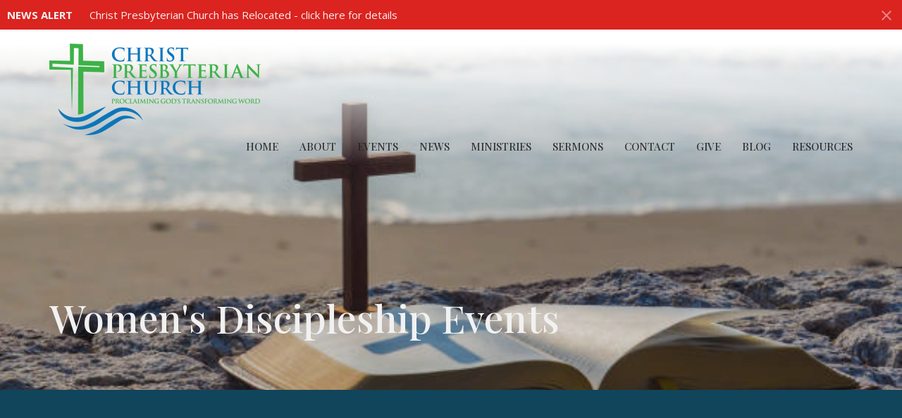

--- FILE ---
content_type: text/html; charset=utf-8
request_url: https://christpresfb.com/womens-discipleship/womens-discipleship/events
body_size: 29193
content:
<!DOCTYPE html>
<html lang="en">
  <head>
  <meta charset="UTF-8">
  <meta content="IE=edge,chrome=1" http-equiv="X-UA-Compatible"/>
  <meta content="width=device-width, initial-scale=1.0" name="viewport"/>
  <meta content="Christ Presbyterian Church" name="author"/>
  <title>
    Events | Christ Presbyterian Church
  </title>
  
  
    <meta name="robots" content="index,follow" />
  
  
  <link href="https://dq5pwpg1q8ru0.cloudfront.net/2023/11/05/11/07/39/84677b2f-755e-4600-939e-1f034c2acb9e/CPC-FBLogo_BUG-CLEAR.png" rel="shortcut icon" type="image/x-icon" />
  <meta name="csrf-param" content="authenticity_token" />
<meta name="csrf-token" content="OrrmPBqAxYO/kIrI5/r+jKoCslALp3hJSfbGniCVjJ5EJXYDoVzt8DOsgmFUGybTiC8FPZsiSZCd/ZMRH/DEOQ==" />

  <link rel="preconnect" href="https://fonts.gstatic.com/" crossorigin>
  <link rel="preload" href="/fonts/fontawesome/webfont.woff?v=3.2.1" as="font" type="font/woff" crossorigin>

  <link rel="stylesheet" media="all" href="/themes/stylesheet.css?timestamp=2026-01-31+22%3A28%3A06+-0500" />
  <link rel="stylesheet" media="print" href="https://dq5pwpg1q8ru0.cloudfront.net/assets/print-c1b49d74baf454d41a08041bb7881e34979fe0b297fba593578d70ec8cc515fd.css" />

	<link href="https://fonts.googleapis.com/css?family=Playfair+Display:regular,500,600,700,800,900,italic,500italic,600italic,700italic,800italic,900italic|Open+Sans:300,300italic,regular,italic,600,600italic,700,700italic,800,800italic&amp;display=swap" rel="stylesheet" type="text/css" async="async" />
  

  <script src="https://dq5pwpg1q8ru0.cloudfront.net/assets/application-baedfe927b756976bd996cb2c71963c5d82c94e444650affbb4162574b24b761.js"></script>
  <script src="https://dq5pwpg1q8ru0.cloudfront.net/packs/js/application-48235911dc1b5b550236.js"></script>
  <script src="https://cdnjs.cloudflare.com/ajax/libs/handlebars.js/4.7.7/handlebars.min.js" defer="defer"></script>


  <!--[if lt IE 9]>
  <script src="https://dq5pwpg1q8ru0.cloudfront.net/javascripts/html5shiv.js"></script>
  <script src="https://dq5pwpg1q8ru0.cloudfront.net/javascripts/respond.min.js"></script>
  <![endif]-->



      <!-- Global site tag (gtag.js) - Google Analytics -->
      <script async src="https://www.googletagmanager.com/gtag/js?id=G-QYBKTQJCV0"></script>
      <script>
        window.dataLayer = window.dataLayer || [];
        function gtag(){dataLayer.push(arguments);}
        gtag('js', new Date());

        gtag('config', 'G-QYBKTQJCV0');
      </script>

  


</head>

  <body class="body_events_index body_events_index scroll-to-anchor  events-index   relative d-flex flex-column">
      <div class="d-flex ">
        <div class="site-content-container">
    

  <div class="system">
  </div>

  <div id="top-menus-container">
    <div id="top-menus">
  <div id="alert-container">
        <div id="site_wide_alert" style="max-height:43px;" class="alert-danger mb-0 p-2 rounded-0 relative z-index-1 truncate ">
    <strong>NEWS ALERT</strong>
    <a class="alert-link ml-3" href="/news/christ-presbyterian-church-has-relocated-click-here-for-details">
      Christ Presbyterian Church has Relocated - click here for details
</a>      <a id="site-wide-alert-close" class="close alert-link" data-dismiss="alert" data-remote="true" rel="nofollow" data-method="post" href="/dismiss_alert">
        <svg xmlns="http://www.w3.org/2000/svg" height="24" viewBox="0 0 24 24" width="24" class="inline-svg">
    <path d="M19 6.41L17.59 5 12 10.59 6.41 5 5 6.41 10.59 12 5 17.59 6.41 19 12 13.41 17.59 19 19 17.59 13.41 12z"></path>
    <path d="M0 0h24v24H0z" fill="none"></path>
</svg>

</a></div>

  </div>


  <div class="js-menus pos pos-t-toolbar-present pos-l-0 w-100 z-index-1 js-main-menu-opaque bg-gradient-default bg-none z-index-navbar">
    
    <div id="main-menu-container">
      <div class="sticky-navbar-placeholder" style="display: none;"></div>


<nav id="main_menu" class="relative bg-default bg-none p-2 p-md-3">
  <div class="bg-gradient-default pos pos-cover js-main-menu-background-opacity" style="opacity:0.0;"></div>
  <div class="container d-md-flex flex-wrap ">
    <div class="relative d-flex d-md-block mr-md-3 flex-shrink-0">
      

    <a class="main-menu-logo main-menu-grenville-logo " href="/">
      <img alt="Christ Presbyterian Church" class="logo-size-large" src="https://dq5pwpg1q8ru0.cloudfront.net/2023/11/05/11/07/37/791c67a3-d9a5-4336-9e00-b3814ac0150e/CPC-FBLogo_Slogan-CLEAR-REV.png" />
</a>


        <button type="button" class="btn bg-none p-1 border-0 main-menu-hidden-md ml-auto collapsed pr-0" data-toggle="collapse" data-target="#main_menu_collapse" aria-expanded="false">
    <span class="sr-only">Toggle navigation</span>
    <span class="svg-link">
      <svg xmlns="http://www.w3.org/2000/svg" height="24" viewBox="0 0 24 24" width="24">
    <path d="M0 0h24v24H0z" fill="none"></path>
    <path d="M3 18h18v-2H3v2zm0-5h18v-2H3v2zm0-7v2h18V6H3z"></path>
</svg>
 Menu
    </span>
  </button>

    </div>

    <div class="collapse main-menu-collapse-md ml-auto text-center" id="main_menu_collapse">
      <ul class="main-menu-list main-menu-grenville-list align-items-md-center">
          
  <li class="menu-item ">
      <a class="menu-link " href="/">Home</a>
  </li>


          
  <li class="menu-item ">
      <a class="menu-link " href="/about">About</a>
  </li>


          
  <li class="menu-item ">
      <a class="menu-link " href="/events">Events</a>
  </li>


          
  <li class="menu-item ">
      <a class="menu-link " href="/news">News</a>
  </li>


          
  <li class="menu-item ">
      <a class="menu-link " href="/ministries">Ministries</a>
  </li>


          
  <li class="menu-item ">
      <a class="menu-link " href="/media">Sermons</a>
  </li>


          
  <li class="menu-item ">
      <a class="menu-link " href="/contact">Contact</a>
  </li>


          
  <li class="menu-item ">
      <a class="menu-link " href="/give">Give</a>
  </li>


          
  <li class="menu-item ">
      <a class="menu-link " href="/blog">Blog</a>
  </li>


          
  <li class="menu-item ">
      <a class="menu-link " href="/Resources">Resources</a>
  </li>


      </ul>
    </div>
  </div>
</nav>

    </div>
  </div>
</div>

  </div>

  <div id="header-container" class="relative">
    <div id="header" class="header-jasper relative  d-flex py-3 py-md-5 bg-cover bg-none logo-offset-large bg-dark" style="background-image:url(&#39;https://dq5pwpg1q8ru0.cloudfront.net/2022/02/23/14/18/46/0e808802-c0f9-4d40-a3d3-36f419ea3785/Cross-on-beach-with-Bible.jpg&#39;); background-position: ; min-height: 40vh;">
  
  

<div id="page-header-overlay" class="bg-dark pos pos-cover" style="opacity:0.21;" data-header-opacity="0.21"></div>
    <div class="container d-flex flex-column flex-xs-row relative">
      
      <div class="d-flex flex-column flex-grow-1 pt-5 mt-5">
        <div class="relative d-inline-block align-self-start break-word">
          <h1 class="header-heading mt-10 ">
                  Women&#39;s Discipleship Events

          </h1>
        </div>

        <div class="mt-auto d-sm-flex align-items-end">
          <div class="mr-3">
            
            <div class="ml-sm-auto mt-4">
              

            </div>
          </div>
        </div>
        
      </div>
    </div>
  
  
  <!--<div class="pos pos-b-1 pos-l-1">
    <button class="js-play-video-button p-2 bg-none border-0 d-none" style="opacity: 0.5;">
    </button>
    <button class="js-pause-video-button p-2 bg-none border-0 d-none" style="opacity: 0.5;">
    </button>
    <div class="js-loading-video-button">
      <div class="d-flex p-2" style="opacity: 0.5;">
      </div>
    </div>
  </div>-->

</div>

  </div>

  <main role="main" class="content flex-grow-1  events_index clearfix m-0 p-0">
    



  

<div>
    <div id="top-blocks-wrapper">
        <div id="block-64"
  class="relative block-wrapper  "
  data-block="64" data-order-path="/blocks/64/block_elements/order"
  data-user-order-path="/blocks/64/block_elements/order_users">
    <div class="js-block-container ">
      <div class="bg-primary relative bg-none overflow-hidden js-block-background js-block-height" style="min-height: 45vh;">

          <!-- Background Videos -->
  <!-- Background Image -->
  <div class="bg-cover pos pos-0 js-block-background-photo " style=""></div>

<!-- Opacity Overlay -->
<div class="bg-primary pos pos-cover js-block-background js-block-opacity" style="opacity: 1.0;" data-block-overlay></div>


          <div class="inner-block-wrapper">
            <div class="d-flex align-items-center py-sm-5 px-sm-5 px-md-10 js-block-height" style="min-height: 45vh;">
  <div class="container js-block-adjust-padding py-md-10">
    <div class="row">

      <div class="col-md-12 text-center mb-5">
          <h2 class="relative ">
            Hawkes Community Group Wednesdays- Now Studying Genesis
          </h2>
          <p class="mb-4 h4 ">
            Mark your calendars for these great events coming up.
          </p>
      </div>

    </div>

    <div class="row d-flex flex-wrap">
          <div class="col-sm-4 flex-wrap mb-3 center-block">
            <a class="d-block" href="/events/hoover-community-small-group/2026-02-04">
              <img alt="Hoover Community/Small Group " loading="lazy" src="https://dq5pwpg1q8ru0.cloudfront.net/2024/09/13/14/16/51/e674f54f-e422-4070-b291-5d20cf714f65/20230730_194501.jpg" />
              <div class="relative">
                <div class="my-1 pt-2 h4">Hoover Community/Small Group </div>
                <div class="event-list-date accent-background-color">
                  Feb
                  <div class="event-list-date-day">
                     4
                  </div>
                </div>
              </div>
              <div class="text-default"> 5:00PM | click on the Register link below to signup or to get more information</div>
</a>          </div>
          <div class="col-sm-4 flex-wrap mb-3 center-block">
            <a class="d-block" href="/events/mens-bible-study/2026-02-06">
              <img alt="Men&#39;s Bible Study " loading="lazy" src="https://dq5pwpg1q8ru0.cloudfront.net/2025/11/13/22/06/27/10a1c227-c0ae-45cb-8d99-87948170375e/Picture-for-FB.jpg" />
              <div class="relative">
                <div class="my-1 pt-2 h4">Men&#39;s Bible Study </div>
                <div class="event-list-date accent-background-color">
                  Feb
                  <div class="event-list-date-day">
                     6
                  </div>
                </div>
              </div>
              <div class="text-default"> 7:30AM | Fernandina Beach Golf Club</div>
</a>          </div>
          <div class="col-sm-4 flex-wrap mb-3 center-block">
            <a class="d-block" href="/events/womans-study/2026-02-06">
              <img alt="Woman&#39;s Study " loading="lazy" src="https://dq5pwpg1q8ru0.cloudfront.net/2024/07/12/18/20/34/b132c999-046f-4e8f-b09f-03974b92033b/Ladies-Luncheon.jpg" />
              <div class="relative">
                <div class="my-1 pt-2 h4">Woman&#39;s Study </div>
                <div class="event-list-date accent-background-color">
                  Feb
                  <div class="event-list-date-day">
                     6
                  </div>
                </div>
              </div>
              <div class="text-default">11:00AM | Karen&#39;s home, please use sign up for more information.</div>
</a>          </div>

    </div>
  </div>
</div>

          </div>
      </div>

    </div>
  </div>

    </div>

    <div id="page_content" class="relative my-5">
      <div class="container">
        
  <div class="event-nav mb-3">
  <ul class="nav nav-pills nav-small">
    <li class="">
      <a href="/events">List</a>
    </li>
    <li class="">
      <a href="/events/calendar">Calendar</a>
    </li>

    <li class="pull-right">
      <a format="ics" href="webcal://christpresfb.com/events.ics">
        Subscribe to Calendar
</a>    </li>

    <li class="pull-right d-flex align-items-center mb-3">
      <div class="dropdown">
        <button class="btn btn-default btn-svg" type="button" id="event_filter" data-toggle="dropdown" aria-haspopup="true" aria-expanded="true">
          Womens Discipleship
          <svg xmlns="http://www.w3.org/2000/svg" height="20" viewBox="0 0 20 20" width="20" class="inline-svg">
    <path d="M7 7l5 5 5-5z"></path>
    <path d="M0 0h20v20H0z" fill="none"></path>
</svg>

        </button>
        <ul class="dropdown-menu dropdown-menu-right" aria-labelledby="event_filter">
          <li class="dropdown-item">
                <a class="dropdown-link" href="/mens-discipleship/mens-discipleship/events">
                  Men&#39;s Discipleship
</a>                <a class="dropdown-link" href="/womens-discipleship/womens-discipleship/events">
                  Women&#39;s Discipleship
</a>          </li>
          <li>
            <a href="/events">All Events</a>
          </li>
        </ul>
      </div>
    </li>
  </ul>
</div>


  <div class="admin-nav admin-nav-event">
  </div>

  <div id="events_anchor" class="row">
    <div class="col-sm-8">
        <div class="relative mb-3 border-bottom pb-3">
  <a class="row d-sm-flex" href="/events/womans-study/2026-02-06">
    <div class="col-sm-6">
      <div class="relative">
      <img alt="Woman&#39;s Study " loading="lazy" src="https://dq5pwpg1q8ru0.cloudfront.net/2024/07/12/18/20/34/b132c999-046f-4e8f-b09f-03974b92033b/Ladies-Luncheon.jpg" />
        <div class="d-inline-flex align-items-center btn btn-primary btn-sm ml-auto pos pos-b-1 pos-r-1">
          Multiple Dates
        </div>
      </div>
    </div>

    <div class="col-sm-6 d-flex flex-column">
      <h2 class="h3 mt-2 mt-sm-0 mb-2">Woman&#39;s Study </h2>
      <div class="text-body">Friday, February  6, 2026</div>
        <div class="text-muted">
          11:00AM -  1:00PM        </div>

      <div class="mt-auto mb-2">
          <div class="text-body">
            Karen&#39;s home, please use sign up for more information.
          </div>
        <div class="text-muted">
            Bible Study 10:30 AM Fridays
        </div>
      </div>
    </div>
</a></div>


      
    </div>

      <div class="col-sm-4" id="weekly">
          <div class="bg-tone p-3">
  <h2 class="h3 top">This Week&#39;s Events</h2>
  <hr>
    <div class="mb-3">
      <h3 class="h3 mb-1">Wednesday, Feb  4</h3>
      <div class="item mb-2">
  <div class="d-flex align-items-center">
    <h2 class="h4 my-0"><a href="/events/hoover-community-small-group/2026-02-04">Hoover Community/Small Group </a></h2>
      <div class="ml-auto"> 5:00PM</div>
  </div>
  <div class="desaturate-color">click on the Register link below to signup or to get more information</div>
</div> <!-- /item -->

    </div>
</div>

      </div>
  </div>

      </div>
    </div>

  <div id="bottom-blocks-wrapper">
      
  </div>
</div>

  
  

  </main>


  <div class="footer footer-columns bg-none bg-dark">
  <div class="bg-footer py-3" style=" min-height: 30vh;">
    <div class="bg-dark pos pos-cover" style="opacity:1.0;"></div>
    <div class="relative container">
      <div class="d-sm-flex row">

          <div class="col-sm-6">
            
  <div class="row">
    <ul class="list-unstyled mb-0 ">
        <li class="col-sm-6 mb-5">
            <h2 class="footer-heading ">Worship Location</h2>
          <div class="footer-text">
            1901 Island Way Walk
              <br/>
              Fernandina Beach, FL
              <br/>
              32034 
              <br/>
              <a target="_blank" href="https://maps.app.goo.gl/sMTAgpXUsFpvr6r19">View Map</a>
          </div>
        </li>
        <li class="col-sm-6 mb-5">
            <h2 class="footer-heading ">Mailing Address </h2>
          <div class="footer-text">
            P.O. Box 15093
              <br/>
              Fernandina Beach, Florida
              <br/>
              32034 
          </div>
        </li>
    </ul>
  </div>

          </div>
          <div class="col-sm-3 mb-3">
            
  <div class="mb-3">
    <h2 class="footer-heading ">Contact</h2>

    <ul class="list-unstyled footer-text ">
        <li class="mt-1 d-sm-flex">
          <span class="footer-item-label mr-1"> Phone: </span><a href="tel:1-904-852-3976">904.852.3976</a>
        </li>

        <li class="mt-1 d-sm-flex">
          
          <span class="footer-item-label mr-1"><span class="translation_missing" title="translation missing: en.ui.email">Email</span>: </span><a encode="javascript" class="truncate" href="mailto:tom@christpresfb.com">tom@christpresfb.com</a>
        </li>
    </ul>
  </div>

            
  <div class="mb-3">
    <h2 class="footer-heading ">Office Hours</h2>
    <div class="footer-text ">
      <p>Mon to Thurs 9AM - 5PM</p>
    </div>
  </div>

          </div>
        

  <div class="col-sm-3 mb-5 ml-sm-auto">
    <h2 class="footer-heading ">&nbsp;</h2>
    <ul class="list-unstyled d-flex mt-5 mt-sm-0 mb-0">
      
  <li class="social-icon-list-item list-mr-3 rounded-sm overflow-hidden">
    <a class="svg-link social-icon-link" target="_blank" href="https://www.facebook.com/profile.php?id=100081967543221">
      <svg xmlns="http://www.w3.org/2000/svg" xmlns:xlink="http://www.w3.org/1999/xlink" x="0px" y="0px" width="24" height="24" viewBox="0 0 24 24" style="enable-background:new 0 0 24 24;" xml:space="preserve" class="social-icon-svg footer-social-icon"><title>Facebook Icon</title>
<path d="M24,0v24H0V0H24z M20,2.7h-3.3c-2.5,0-4.7,2.1-4.7,4.7v3.3H9.3v4H12V24h4v-9.3h4v-4h-4V8c0-0.8,0.5-1.3,1.3-1.3H20V2.7z"></path>
</svg>

</a>  </li>
  <li class="social-icon-list-item list-mr-3 rounded-sm overflow-hidden">
    <a class="svg-link social-icon-link" target="_blank" href="https://www.instagram.com/christpres.fb/">
      <svg xmlns="http://www.w3.org/2000/svg" xmlns:xlink="http://www.w3.org/1999/xlink" x="0px" y="0px" width="24" height="24" viewBox="0 0 24 24" style="enable-background:new 0 0 24 24;" xml:space="preserve" class="social-icon-svg footer-social-icon"><title>Instagram Icon</title>
<circle cx="12" cy="12" r="2.7"></circle>
<path d="M15.9,4.9H8.1c-1.7,0-3.2,1.5-3.2,3.2V16c0,1.7,1.5,3.2,3.2,3.2H16c1.7,0,3.2-1.5,3.2-3.2V8.1C19.1,6.4,17.6,4.9,15.9,4.9z   M12,16.4c-2.4,0-4.4-2-4.4-4.4s2-4.4,4.4-4.4s4.4,2,4.4,4.4S14.4,16.4,12,16.4z M16.7,8.4c-0.7,0-1.1-0.5-1.1-1.1  c0-0.7,0.5-1.1,1.1-1.1c0.7,0,1.1,0.5,1.1,1.1C17.7,8,17.3,8.4,16.7,8.4z"></path>
<path d="M24,0H0v24h24V0z M20.9,15.7c0,2.8-2.3,5.2-5.2,5.2H8.3c-2.8,0-5.2-2.3-5.2-5.2V8.3c0-2.8,2.3-5.2,5.2-5.2h7.5  c2.8,0,5.2,2.3,5.2,5.2C20.9,8.3,20.9,15.7,20.9,15.7z"></path>
</svg>

</a>  </li>

    </ul>
  </div>

      </div>
      <div class="row d-sm-flex flex-wrap">
            <div class="col-sm-3 mb-5">
              
  <div class=''>
    <h2 class="footer-heading">Menu</h2>
    <ul class='footer-menu list-unstyled'>
          <li class="menu-item ">
      <a class="menu-link" href="/">Home</a>
  </li>

          <li class="menu-item ">
      <a class="menu-link" href="/about">About</a>
  </li>

          <li class="menu-item ">
      <a class="menu-link" href="/events">Events</a>
  </li>

          <li class="menu-item ">
      <a class="menu-link" href="/news">News</a>
  </li>

          <li class="menu-item ">
      <a class="menu-link" href="/ministries">Ministries</a>
  </li>

          <li class="menu-item ">
      <a class="menu-link" href="/media">Sermons</a>
  </li>

          <li class="menu-item ">
      <a class="menu-link" href="/contact">Contact</a>
  </li>

          <li class="menu-item ">
      <a class="menu-link" href="/give">Give</a>
  </li>

          <li class="menu-item ">
      <a class="menu-link" href="/blog">Blog</a>
  </li>

          <li class="menu-item ">
      <a class="menu-link" href="/Resources">Resources</a>
  </li>

    </ul>
  </div>

              
  <div class=''>
    <h2 class="d-none"></h2>
    <ul class='footer-menu list-unstyled'>
    </ul>
  </div>

            </div>
          
  <div class='col-sm-3 mb-5'>
    <h2 class="footer-heading">About</h2>
    <ul class='footer-menu list-unstyled'>
          <li class="menu-item ">
      <a class="menu-link" href="/about">About Us</a>
  </li>

          <li class="menu-item ">
      <a class="menu-link" href="/about/our-team">Our Team</a>
  </li>

          <li class="menu-item ">
      <a class="menu-link" href="/about/im-new">I&#39;m New</a>
  </li>

          <li class="menu-item ">
      <a class="menu-link" href="/about/our-beliefs">Our Beliefs</a>
  </li>

          <li class="menu-item ">
      <a class="menu-link" href="/about/our-vision-and-values">Our Vision and Values</a>
  </li>

    </ul>
  </div>

              <div class="col-sm-3 mb-5 footer-menu list-mb-1 footer-menu">
      <h2 class="footer-heading">
        <a href="/ministries">Ministries</a>
      </h2>
      <ul class="list-unstyled">
            <li class="menu-item">
      <a class="menu-link" href="/ministries/mens-discipleship">Men&#39;s Discipleship</a>
    </li>
    <li class="menu-item">
      <a class="menu-link" href="/ministries/womens-discipleship">Women&#39;s Discipleship</a>
    </li>

      </ul>
    </div>

        

      </div>

      <div class="row d-sm-flex align-items-center">
          <div class="col-sm-4">
            <img alt="logo" class="d-inline-block mb-3" style="max-width: 300px; max-height: 200px;" src="https://dq5pwpg1q8ru0.cloudfront.net/2023/11/05/11/09/15/c651c502-008d-4ab1-854d-ff77633a60ad/CPC-FBLogo_Slogan-CLEAR-REV.png" />
          </div>
          
      </div>
        <hr>
      <div class="d-sm-flex align-items-center">
        <div class="small text-center text-sm-left mb-3 mb-sm-0">
&copy; 2026 Christ Presbyterian Church. All Rights Reserved.
| 
  <a class="" href="/login">Login</a>

</div>

  <a class="footer-saywarding d-flex align-items-center ml-auto justify-content-center" href="https://get.tithe.ly" target="_blank">
    powered by<svg xmlns="http://www.w3.org/2000/svg" width="80" height="81" viewBox="0 0 294 81" fill="none" class="ml-1">
<g clip-path="url(#clip0)">
<path d="M38.3656 40.6225C45.0944 37.8784 50.0899 31.9318 50.7101 24.956L50.7781 23.4143C50.7781 13.9488 45.9785 5.58065 38.5021 0C31.0257 5.58065 25.9532 13.9988 25.9532 23.4643L26.0212 25.0059C26.6414 31.9817 31.6368 37.8784 38.3656 40.6225Z" fill="white"></path>
<path d="M35.2308 51.6244C34.8587 50.1633 34.2655 48.8742 33.621 47.5402C32.1415 44.5 29.9902 41.85 27.3579 39.7899C23.4914 36.6973 18.4669 34.9805 13.5286 34.9805H0C0.0245386 36.6893 0 38.3986 0 40.1076C0.142852 43.1069 0.881191 46.0521 2.18755 48.7563C3.66709 51.7965 5.81833 54.4464 8.45064 56.5156C12.2576 59.5606 17.1295 61.4979 22.0243 61.4979H35.5127C35.5127 57.8118 35.6847 53.4062 35.2308 51.6244Z" fill="white"></path>
<path d="M42.5478 47.5402C41.9028 48.8742 41.309 50.1633 40.9365 51.6244C40.5802 53.0221 40.6093 56.0341 40.6384 59.047C40.6464 59.8751 40.6544 60.7032 40.6544 61.4979H40.6225V66.1851L40.0583 80.1165H42.5972C42.6269 79.6703 42.6567 79.2172 42.6868 78.759C42.9419 74.8726 43.2209 70.6234 43.7256 67.1399C44.2898 63.2458 48.5577 61.5647 51.6244 61.4979H54.1549C59.0542 61.4979 63.9305 59.5606 67.7409 56.5156C70.3755 54.4464 72.5287 51.7965 74.0096 48.7563C75.3171 46.0521 76.0561 43.1069 76.1991 40.1076C76.1991 39.5379 76.1964 38.9682 76.1937 38.3985C76.1882 37.2591 76.1827 36.1197 76.1991 34.9805H62.6583C57.7156 34.9805 52.6866 36.6973 48.8165 39.7899C46.1819 41.85 44.0287 44.5 42.5478 47.5402Z" fill="white"></path>
<path d="M204.136 62.5399C201.501 62.5399 199.085 62.5399 196.596 62.5399C196.596 58.7859 196.596 55.1055 196.596 51.4987C196.596 49.3641 196.596 47.2294 196.596 45.0948C196.523 41.8561 195.059 39.9423 192.351 39.2798C189.569 38.6173 186.494 39.7951 185.469 42.4449C184.518 44.9476 184.005 47.7447 183.859 50.3946C183.566 54.3694 183.786 58.3442 183.786 62.4662C181.297 62.4662 178.954 62.4662 176.465 62.4662C176.465 48.628 176.465 34.8633 176.465 20.9515C178.881 20.9515 181.224 20.9515 183.786 20.9515C183.786 26.1776 183.786 31.3302 183.786 37.0716C187.373 32.5079 191.765 31.6246 196.67 32.8759C200.842 33.9064 203.697 36.9244 203.99 41.1936C204.356 46.935 204.21 52.6764 204.283 58.4178C204.136 59.7428 204.136 61.0677 204.136 62.5399ZM225.585 32.6551C216.508 31.0357 209.187 36.0411 207.87 44.7268C206.479 54.0014 211.676 61.8774 220.095 62.9079C230.051 64.1592 235.687 58.8595 236.273 53.9277C235.175 53.6333 234.077 53.3389 232.979 53.0445C231.807 52.75 230.636 52.4556 229.538 52.2348C228.001 56.4304 223.975 57.0929 220.827 56.4304C218.411 55.9888 215.41 53.4861 215.41 49.7321C222.511 49.7321 229.684 49.7321 236.858 49.7321C238.396 41.488 233.418 34.0536 225.585 32.6551ZM222.584 38.1757C226.171 38.3229 228.66 40.6047 228.879 44.0643C224.487 44.0643 220.095 44.0643 215.556 44.0643C216.142 40.3839 218.997 38.0285 222.584 38.1757ZM119.586 62.5399C122.294 62.5399 124.857 62.5399 127.565 62.5399C127.565 51.1307 127.565 39.8687 127.565 28.3858C131.738 28.3858 135.764 28.3858 139.79 28.3858C139.79 25.9568 139.79 23.7486 139.79 21.4667C128.883 21.4667 118.049 21.4667 107.288 21.4667C107.288 23.8222 107.288 26.104 107.288 28.4595C111.387 28.4595 115.34 28.4595 119.586 28.4595C119.586 40.0159 119.586 51.2779 119.586 62.5399ZM263.944 35.1578C267.238 43.3282 270.459 51.4987 273.753 59.5955C274.266 60.8469 274.339 61.951 273.753 63.2759C272.436 66.5147 271.191 69.827 269.873 73.3602C272.07 73.3602 273.9 73.2866 275.803 73.3602C277.194 73.4338 277.779 72.9185 278.292 71.6672C282.977 59.4483 287.662 47.1558 292.42 34.9369C292.64 34.3481 292.859 33.6856 293.079 32.8759C290.956 32.8759 289.053 32.9495 287.15 32.8759C285.905 32.8023 285.246 33.1704 284.807 34.4953C282.977 39.427 281.074 44.2851 279.17 49.2168C278.877 49.9529 278.585 50.6154 278.219 51.6459C275.949 45.6101 273.9 39.9423 271.704 34.3481C271.484 33.8328 270.971 33.0231 270.532 33.0231C268.117 32.8759 265.701 32.9495 263.065 32.9495C263.431 33.8328 263.724 34.4953 263.944 35.1578ZM170.755 56.2832C167.608 57.0929 165.631 55.6943 165.338 52.4556C165.192 50.3946 165.265 48.3336 165.265 46.1989C165.265 43.9171 165.265 41.5616 165.265 39.1326C167.9 39.1326 170.243 39.1326 172.585 39.1326C172.585 36.998 172.585 35.0105 172.585 32.8023C170.097 32.8023 167.754 32.8023 165.265 32.8023C165.265 29.858 165.265 27.0609 165.265 24.2638C162.63 24.2638 160.287 24.2638 157.725 24.2638C157.725 27.1345 157.725 29.858 157.725 32.8759C155.968 32.8759 154.431 32.8759 152.82 32.8759C152.82 35.0842 152.82 36.998 152.82 39.2062C154.504 39.2062 156.115 39.2062 157.798 39.2062C157.798 40.1631 157.798 40.8992 157.798 41.6352C157.798 45.7573 157.725 49.8057 157.871 53.9277C158.018 57.9026 159.848 60.9205 163.728 62.3926C166.436 63.3495 169.218 63.3495 172 62.6135C172.439 62.5399 173.025 61.951 173.025 61.6566C172.951 59.7428 172.732 57.829 172.512 55.6943C171.707 55.9152 171.268 56.136 170.755 56.2832ZM253.695 62.5399C256.184 62.5399 258.527 62.5399 260.943 62.5399C260.943 48.628 260.943 34.7897 260.943 20.8779C258.454 20.8779 256.184 20.8779 253.695 20.8779C253.695 34.9369 253.695 48.7016 253.695 62.5399ZM142.865 62.5399C145.354 62.5399 147.696 62.5399 150.039 62.5399C150.039 52.6028 150.039 42.813 150.039 32.9495C147.623 32.9495 145.28 32.9495 142.865 32.9495C142.865 42.9602 142.865 52.75 142.865 62.5399ZM141.767 23.9694C141.84 26.6193 143.816 28.5331 146.452 28.5331C149.16 28.5331 151.137 26.6193 151.137 23.9694C151.21 21.2459 149.16 19.3321 146.378 19.3321C143.67 19.3321 141.693 21.3195 141.767 23.9694ZM248.425 58.4914C248.425 55.8415 246.448 53.9277 243.74 53.9277C241.031 53.9277 239.201 55.8415 239.201 58.565C239.201 61.2885 241.031 63.0551 243.813 63.0551C246.521 63.0551 248.425 61.2149 248.425 58.4914Z" fill="white"></path>
</g>
<defs>
<clipPath id="clip0">
<rect width="293.079" height="80.1165" fill="white"></rect>
</clipPath>
</defs>
</svg>

    <div class="sr-only">
      Website Developed by Tithely
    </div>
  </a>

      </div>
    </div>
  </div>
</div>




    <script>

  // Handles switch of class when alert dismissed
  $( function() {
      $('#site-wide-alert-close').click(function(){
        $( ".js-menus" ).removeClass( "pos-t-toolbar-present" ).addClass("pos-t-0");
        });
  });

  </script>
  <script>
    $( function() {
      sticky_navbar();
    });
  </script>

    <div id="giving-widget-script">
        <script src="https://tithe.ly/widget/v3/give.js?3"></script>
  <script>var tw = create_tithely_widget();</script>

    </div>
  <![CDATA[[base64]]]>

  <div id="pyv-pop-up-container">
    
  </div>
</div>

      </div>
    <!-- Modal -->
    <div class="modal fade my-5 system" id="form-modal" tabindex="-1" role="dialog" aria-labelledby="form-modal" data-backdrop="static">
      <div class="modal-dialog modal-lg" role="document">
        <div class="modal-content px-3 py-3">
        </div>
      </div>
    </div>
    <div id="vue-form-modal" class="system"></div>
    

  </body>
</html>
